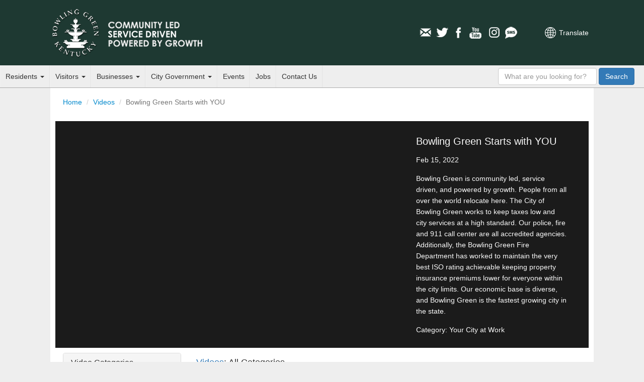

--- FILE ---
content_type: text/html; charset=utf-8
request_url: https://bgky.org/videos/video/978?page=9
body_size: 5056
content:
<!doctype html>
<html lang="en-US">
<head>
    <meta charset="utf-8">
    <meta http-equiv="X-UA-Compatible" content="IE=edge,chrome=1">

    <title> Bowling Green Starts with YOU - Official Municipal Website</title>
    <meta name="description" content="">
    <meta name="author" content="">
    <meta name="viewport" content="width=device-width, minimum-scale=1.0, maximum-scale=1.0, user-scalable=no">
	<link rel="stylesheet" href="/assets/css/screen.css?t=20251216">

    <script src="https://www.google.com/recaptcha/api.js?" async defer></script>

    
    <!--[if lt IE 9]>
    <script src="/assets/js/respond.js"></script>
    <![endif]-->
</head>
<body>

<div id="header">
    <div class="inner">
        <div id="heading">
            <h1 class="title"><a href="/">City of Bowling Green, Kentucky</a></h1>
            <h3 class="byline"><a href="/">Official Municipal Website <span class="extra">of Bowling Green, Kentucky</span></a></h3>

            <a class="nav-toggle">Navigation</a>

            <div id="translate">
                <a href="https://www-bgky-org.translate.goog/videos/video/978?_x_tr_sl=auto&_x_tr_tl=es&_x_tr_hl=en-US&_x_tr_pto=nui" class="translate">Translate</a>
            </div>

            <div id="social-media">
    <ul>
        <li><a href="/connect/newsletter" class="icon email">Email Newsletters</a></li>
        <li><a href="http://www.twitter.com/CityofBGKY" class="icon twitter" >Twitter</a></li>
        <li><a href="http://www.facebook.com/pages/Bowling-Green-KY/City-of-Bowling-Green-KY/54145957542" class="icon facebook">Facebook</a></li>
        <li><a href="http://www.youtube.com/cityofbgky" class="icon youtube">YouTube</a></li>
        <li><a href="https://www.instagram.com/cityofbgky/" class="icon instagram">Instagram</a></li>                    
        <li><a href="/connect/mobile-notifications" class="icon sms">Mobile Notifications</a></li>
    </ul>
</div>        </div>
</div>
        <div id="main-nav" role="navigation">
	<ul class="nav">
		<li class="menu-dropdown">
			<a href="https://www.bgky.org/residents">Residents <b class="caret"></b></a>
			<ul>
				<li><a href="https://www.bgky.org/services-near-me">City Services Near Me</a></li>
		        <li><a href="https://www.bgky.org/events">Events</a></li>
		        <li><a href="https://www.bgky.org/neighborhoods">Neighborhoods</a></li>
				<li><a href="https://www.bgky.org/ncs/housing">Housing Assistance </a></li>
		        <li><a href="https://www.bgky.org/bgpr">Parks</a></li>
		        <li><a href="https://www.bgky.org/photo-gallery">Photo Gallery</a></li>
                <li><a href="https://www.bgky.org/finance/property-taxes">Property Taxes</a></li>		        
		        <li><a href="https://www.bgky.org/ncs/common-requests">Service Request</a></li>
		        <li> <a href="https://www.bgky.org/videos">Watch a Video or BGTV4 (Live)</a></li>
				<li> <a href="https://www.warrenpc.org/bike-ped">Bike/Walk BG</a></li>
			</ul>
		</li>
		<li class="menu-dropdown">
			<a href="https://www.bgky.org/visitors">Visitors <b class="caret"></b></a>
			<ul>
				<li><a href="http://www.visitbgky.com/">Convention &amp; Visitors Bureau</a></li>
				<li><a href="https://www.bgchamber.com/livehere">Relocation Guide</a></li>
				<li><a href="https://www.bgky.org/history/">Historic Bowling Green</a></li>
				<li><a href="https://www.bgky.org/bgpr/">Parks &amp; Recreation</a></li>
				<li><a href="https://www.bgky.org/golf/">Golf Courses</a></li>
				<li><a href="https://www.bgky.org/bgpr/aquatics/">Russell Sims Aquatic Center</a></li>
				<li><a href="https://www.bgky.org/convention-center">Sloan Convention Center</a></li>
			</ul>
		</li>
		<li class="menu-dropdown">
			<a href="https://www.bgky.org/businesses">Businesses <b class="caret"></b></a>
		  	<ul>
                <li><a href="https://www.bgchamber.com">Chamber of Commerce</a></li>
                <li><a href="https://www.bgky.org/forms">Forms &amp; Applications</a></li>
                <li><a href="https://www.bgky.org/bids">Procurement Opportunities (Bids)</a></li>
                <li><a href="http://www.southcentralky.com/">Economic Development</a></li>
                <li><a href="https://www.bgky.org/finance/license">Office of Occupational License</a></li>
			    <li><a href="https://www.bgky.org/publicworks/gis">Maps of the City (GIS)</a></li>
                <li><a href="https://www.warrenpc.org/regulations-documents/#zoning-ordinance">Zoning Ordinances</a></li>
			</ul>
		</li>
		<li class="menu-dropdown">
			<a href="https://www.bgky.org/government">City Government <b class="caret"></b></a>
			<ul>
                <li><a href="https://www.bgky.org/government/how-government-works">How Government Works</a></li>
				<li><a href="https://www.bgky.org/city-commission">Elected Officials</a></li>
				<li><a href="https://www.bgky.org/city-manager">City Manager's Office</a></li>
				<li><a href="https://www.bgky.org/senior-management">Senior Management</a></li>
				<li><a href="https://www.bgky.org/government/department-list">Department List</a></li>
				<li><a href="https://www.bgky.org/government/boards">Boards &amp; Commissions</a></li>
				<li><a href="https://www.bgky.org/online-services">Online Services</a></li>
				<li><a href="https://www.bgky.org/ncs/cia">City Information &amp; Assistance</a></li>
				<li><a href="https://www.bgky.org/government/code-of-ordinances">Code of Ordinances</a></li>
				<li><a href="https://www.bgky.org/government/legal-publications">Legal Publications</a></li>
				<li><a href="https://www.bgky.org/announcements">Announcements</a></li>
				<li><a href="https://www.bgky.org/reports">Reports</a></li>
				<li><a href="https://www.bgky.org/policies">City Policies</a></li>
			</ul>
		</li>
		<li><a href="https://www.bgky.org/events">Events</a></li>
		<li><a href="https://www.bgky.org/jobs">Jobs</a></li>
		<li><a href="https://www.bgky.org/contact-us">Contact Us</a></li>
	</ul>
	<form method="GET" action="/search-results" id="search-box">
		<input name="q" type="text" class="q form-control" placeholder="What are you looking for?" />
		<button type="submit" class="search-btn btn btn-primary"> <span class="text">Search</span></button>
	</form>
</div>
    </div>
</div>
<div id="content" class="inner clearfix">

    <ol class="breadcrumb">
        <li><a href="/">Home</a></li>
        <li><a href="/videos">Videos</a></li> <li class="active">Bowling Green Starts with YOU</li>
    </ol>

    
<div id="video-player" class="live container-fluid">
    <div class="row">
        <div id="video-stream" class="col-xs-12 col-sm-8">
            <div class="embed-responsive embed-responsive-16by9">
                            <iframe src="https://www.youtube.com/embed/MrHcoZGbPNs" class="embed-responsive-item" frameborder="0" title="YouTube Video" allowfullscreen></iframe>

                        </div>
        </div>

        <div id="video-info" class="col-xs-12 col-sm-4">
            <h1>Bowling Green Starts with YOU</h1>

            <p>Feb 15, 2022</p>

            <p>Bowling Green is community led, service driven, and powered by growth. People from all over the world relocate here. The City of Bowling Green works to keep taxes low and city services at a high standard. Our police, fire and 911 call center are all accredited agencies. Additionally, the Bowling Green Fire Department has worked to maintain the very best ISO rating achievable keeping property insurance premiums lower for everyone within the city limits. Our economic base is diverse, and Bowling Green is the fastest growing city in the state.</p>

            <p>Category: Your City at Work</p>
        </div>
    </div>
</div>

<script type="text/javascript" src="/assets/js/plugins.js"></script>



<div class="video-library container-fluid">
    <div class="row">

        <div class="col-xs-12 col-md-3">
            <div class="panel panel-default">
                <div class="panel-heading">
                    <h3 class="panel-title">Video Categories</h3>
                </div>
                <ul class="list-group">
                    <li class="list-group-item"><a href="https://www.bgky.org/videos">All Categories</a></li>
                                    <li class="list-group-item"><a href="https://www.bgky.org/videos/category/1">Spotlight on Bowling Green</a></li>
                                    <li class="list-group-item"><a href="https://www.bgky.org/videos/category/2">Your City at Work</a></li>
                                    <li class="list-group-item"><a href="https://www.bgky.org/videos/category/3">Bowling Green Minute</a></li>
                                    <li class="list-group-item"><a href="https://www.bgky.org/videos/category/5">Public Service Announcements</a></li>
                                    <li class="list-group-item"><a href="https://www.bgky.org/videos/category/7">Board of Commissioners Meeting</a></li>
                                    <li class="list-group-item"><a href="https://www.bgky.org/videos/category/8">Update Bowling Green</a></li>
                                    <li class="list-group-item"><a href="https://www.bgky.org/videos/category/10">Code Enforcement &amp; Nuisance Board</a></li>
                                    <li class="list-group-item"><a href="https://www.bgky.org/videos/category/11">Firehouse Kitchen</a></li>
                                    <li class="list-group-item"><a href="https://www.bgky.org/videos/category/12">Let&#039;s Recreate</a></li>
                                    <li class="list-group-item"><a href="https://www.bgky.org/videos/category/13">At Home Workouts</a></li>
                                    <li class="list-group-item"><a href="https://www.bgky.org/videos/category/14">Pet of the Month</a></li>
                                    <li class="list-group-item"><a href="https://www.bgky.org/videos/category/15">What Do You Even Do?</a></li>
                                    <li class="list-group-item"><a href="https://www.bgky.org/videos/category/16">TalkBGKY - City Podcast</a></li>
                                </ul>
            </div>
        </div>

        <div class="col-xs-12 col-md-9">
            
                    <h4><span class="text-primary">Videos</span>: All Categories</h4>
        
            <div class="row">
                                <div class="video-item col-xs-6 col-sm-4">
                    <a href="/videos/video/1219">
                                            <img src="https://www.bgky.org/img/wide/240/hq91IkKx.jpg" alt="Update Bowling Green: Parks and Rec Fitness Center">
                                        
                        <h5>Update Bowling Green: Parks and Rec Fitness Center</h5>
                        <h6>Feb 10, 2025</h6>
                    </a>
                </div>
                                <div class="video-item col-xs-6 col-sm-4">
                    <a href="/videos/video/1218">
                                            <img src="https://www.bgky.org/img/wide/240/GoatWWz0.jpg" alt="02/05/2025 Board of Commissioner&#039;s Meeting">
                                        
                        <h5>02/05/2025 Board of Commissioner&#039;s Meeting</h5>
                        <h6>Feb 4, 2025</h6>
                    </a>
                </div>
                                <div class="video-item col-xs-6 col-sm-4">
                    <a href="/videos/video/1217">
                                            <img src="https://www.bgky.org/img/wide/240/n70ixyec.jpg" alt="01/28/2025 Code Enforcement and Nuisance Board Meeting">
                                        
                        <h5>01/28/2025 Code Enforcement and Nuisance Board Meeting</h5>
                        <h6>Jan 30, 2025</h6>
                    </a>
                </div>
                                <div class="video-item col-xs-6 col-sm-4">
                    <a href="/videos/video/1216">
                                            <img src="https://www.bgky.org/img/wide/240/h3HNmaMR.jpg" alt="2025 Biddy Basketball Registration is Open! Closes Jan 31">
                                        
                        <h5>2025 Biddy Basketball Registration is Open! Closes Jan 31</h5>
                        <h6>Jan 24, 2025</h6>
                    </a>
                </div>
                                <div class="video-item col-xs-6 col-sm-4">
                    <a href="/videos/video/1215">
                                            <img src="https://www.bgky.org/img/wide/240/zoJV0sCM.jpg" alt="01/21/2025 Board of Commissioner&#039;s Meeting">
                                        
                        <h5>01/21/2025 Board of Commissioner&#039;s Meeting</h5>
                        <h6>Jan 21, 2025</h6>
                    </a>
                </div>
                                <div class="video-item col-xs-6 col-sm-4">
                    <a href="/videos/video/1214">
                                            <img src="https://www.bgky.org/img/wide/240/7jIZcghO.jpg" alt="01/07/25 Board of Commissioner&#039;s Meeting">
                                        
                        <h5>01/07/25 Board of Commissioner&#039;s Meeting</h5>
                        <h6>Jan 7, 2025</h6>
                    </a>
                </div>
                                <div class="video-item col-xs-6 col-sm-4">
                    <a href="/videos/video/1213">
                                            <img src="https://www.bgky.org/img/wide/240/xADW7Jfh.jpg" alt="12/17/2024 Board of Commissioners Meeting">
                                        
                        <h5>12/17/2024 Board of Commissioners Meeting</h5>
                        <h6>Dec 18, 2024</h6>
                    </a>
                </div>
                                <div class="video-item col-xs-6 col-sm-4">
                    <a href="/videos/video/1212">
                                            <img src="https://www.bgky.org/img/wide/240/QcS5ZiY9.jpg" alt="Downtown Light Up Recap">
                                        
                        <h5>Downtown Light Up Recap</h5>
                        <h6>Dec 6, 2024</h6>
                    </a>
                </div>
                                <div class="video-item col-xs-6 col-sm-4">
                    <a href="/videos/video/1211">
                                            <img src="https://www.bgky.org/img/wide/240/DLHZvbpy.jpg" alt="12/03/2024 Board of Commissioners Meeting">
                                        
                        <h5>12/03/2024 Board of Commissioners Meeting</h5>
                        <h6>Dec 4, 2024</h6>
                    </a>
                </div>
                                <div class="video-item col-xs-6 col-sm-4">
                    <a href="/videos/video/1210">
                                            <img src="https://www.bgky.org/img/wide/240/YW3swTDJ.jpg" alt="Discover our playgrounds">
                                        
                        <h5>Discover our playgrounds</h5>
                        <h6>Dec 2, 2024</h6>
                    </a>
                </div>
                                <div class="video-item col-xs-6 col-sm-4">
                    <a href="/videos/video/1209">
                                            <img src="https://www.bgky.org/img/wide/240/LSO3OcUF.jpg" alt="2024 Neighborhood Builders Banquet">
                                        
                        <h5>2024 Neighborhood Builders Banquet</h5>
                        <h6>Nov 26, 2024</h6>
                    </a>
                </div>
                                <div class="video-item col-xs-6 col-sm-4">
                    <a href="/videos/video/1208">
                                            <img src="https://www.bgky.org/img/wide/240/fYed2hxW.jpg" alt="Coffee with a Cop: Bowling Green Community Resource Officer Andrew Kilbourne">
                                        
                        <h5>Coffee with a Cop: Bowling Green Community Resource Officer Andrew Kilbourne</h5>
                        <h6>Nov 21, 2024</h6>
                    </a>
                </div>
                            </div>
            <nav>
        <ul class="pagination">
            
                            <li class="page-item">
                    <a class="page-link" href="https://bgky.org/videos/video/978?page=8" rel="prev" aria-label="&laquo; Previous">&lsaquo;</a>
                </li>
            
            
                            
                
                
                                                                                        <li class="page-item"><a class="page-link" href="https://bgky.org/videos/video/978?page=1">1</a></li>
                                                                                                <li class="page-item"><a class="page-link" href="https://bgky.org/videos/video/978?page=2">2</a></li>
                                                                                        
                                    <li class="page-item disabled" aria-disabled="true"><span class="page-link">...</span></li>
                
                
                                            
                
                
                                                                                        <li class="page-item"><a class="page-link" href="https://bgky.org/videos/video/978?page=6">6</a></li>
                                                                                                <li class="page-item"><a class="page-link" href="https://bgky.org/videos/video/978?page=7">7</a></li>
                                                                                                <li class="page-item"><a class="page-link" href="https://bgky.org/videos/video/978?page=8">8</a></li>
                                                                                                <li class="page-item active" aria-current="page"><span class="page-link">9</span></li>
                                                                                                <li class="page-item"><a class="page-link" href="https://bgky.org/videos/video/978?page=10">10</a></li>
                                                                                                <li class="page-item"><a class="page-link" href="https://bgky.org/videos/video/978?page=11">11</a></li>
                                                                                                <li class="page-item"><a class="page-link" href="https://bgky.org/videos/video/978?page=12">12</a></li>
                                                                                        
                                    <li class="page-item disabled" aria-disabled="true"><span class="page-link">...</span></li>
                
                
                                            
                
                
                                                                                        <li class="page-item"><a class="page-link" href="https://bgky.org/videos/video/978?page=36">36</a></li>
                                                                                                <li class="page-item"><a class="page-link" href="https://bgky.org/videos/video/978?page=37">37</a></li>
                                                                        
            
                            <li class="page-item">
                    <a class="page-link" href="https://bgky.org/videos/video/978?page=10" rel="next" aria-label="Next &raquo;">&rsaquo;</a>
                </li>
                    </ul>
    </nav>

        </div>
    </div>
</div>
</div>
<div id="footer">
	<div class="inner container-fluid">
		<div class="row">
			<div class="footer-links col-xs-12 col-md-9">
				<div class="row">
					<ul class="col-xs-6 col-sm-3">
						<li class="title">Residents</li>
						<li><a href="https://www.bgky.org/community-resources">Community Resources</a></li>
						<li><a href="https://www.bgky.org/ncs/housing">Housing Assistance </a></li>
						<li><a href="https://www.bgky.org/ncs/common-requests">Report a Problem</a></li>
						<li><a href="https://www.bgky.org/contractorslicensing/search">Find a Contractor</a></li>
						<li><a href="https://www.bgky.org/bgpr/parks/find">View Local Parks</a></li>
						<li><a href="https://www.bgky.org/connect/social-hub">Social Media Hub</a></li>
					</ul>

					<ul class="col-xs-6 col-sm-3">
						<li class="title">Visitors</li>
						<li><a href="http://www.visitbgky.com/">Convention &amp; Visitors Bureau</a></li>
						<li><a href="https://www.bgchamber.com/livehere">Relocation Guide</a></li>
			    		<li><a href="https://www.bgky.org/bgpr/aquatics/">Russell Sims Aquatic Center</a></li>
			    		<li><a href="https://www.bgky.org/golf/">Golf Courses</a></li>
					</ul>

					<ul class="col-xs-6 col-sm-3">
						<li class="title">Business</li>
						<li><a href="https://www.bgky.org/bids">Procurement Opportunities (Bids)</a></li>
						<li><a href="https://www.bgky.org/forms">Forms &amp; Applications</a></li>
                		<li><a href="https://www.bgky.org/finance/license">Office of Occupational License</a></li>
					</ul>

					<ul class="col-xs-6 col-sm-3">
						<li class="title">Government</li>
						<li><a href="https://www.bgky.org/city-commission/">Elected Officials</a></li>
						<li><a href="https://www.bgky.org/government/department-list">Department List</a></li>
						<li><a href="https://www.bgky.org/government/boards">Boards &amp; Commissions</a></li>
						<li><a href="https://www.bgky.org/employee-only">City Employees</a></li>
					</ul>
				</div>
			</div>

			<div class="city-hall-drawing col-md-3 hidden-xs hidden-sm">
				<img src="https://www.bgky.org/img/original/1024/EZyP1hJY.png" alt="City Hall Drawing" class="img-responsive" />
			</div>
		</div>
		<div class="row">
			<div class="rights-and-privacy-notice col-xs-12">
				<p>&copy; 1998-2025 City of Bowling Green, KY. All rights reserved. <a href="https://www.bgky.org/web/site-policies">Terms of Use and Web Site Policies</a></p>
			</div>
		</div>
	</div>
</div>;
<script src="/assets/js/init.js"></script>
<!--
<script type="text/javascript">

  var _gaq = _gaq || [];
  _gaq.push(['_setAccount', 'UA-11758291-1']);
  _gaq.push(['_setDomainName', 'bgky.org']);
  _gaq.push(['_trackPageview']);

  (function() {
    var ga = document.createElement('script'); ga.type = 'text/javascript'; ga.async = true;
    ga.src = ('https:' == document.location.protocol ? 'https://ssl' : 'http://www') + '.google-analytics.com/ga.js';
    var s = document.getElementsByTagName('script')[0]; s.parentNode.insertBefore(ga, s);
  })();

</script>
--->
<script type="text/javascript">
/*<![CDATA[*/
(function() {
    var sz = document.createElement('script'); sz.type = 'text/javascript'; sz.async = true;
    sz.src = '//siteimproveanalytics.com/js/siteanalyze_15203010.js';
    var s = document.getElementsByTagName('script')[0]; s.parentNode.insertBefore(sz, s);
})();
/*]]>*/
</script>

<!-- Google tag G4 (gtag.js) -->
<script async src="https://www.googletagmanager.com/gtag/js?id=G-7X2EYGCXWM"></script>
<script>
  window.dataLayer = window.dataLayer || [];
  function gtag(){dataLayer.push(arguments);}
  gtag('js', new Date());

  gtag('config', 'G-7X2EYGCXWM');
</script>

<script>(function(d){var s = d.createElement("script");s.setAttribute("data-account", "01Lz5yWYEO");s.setAttribute("src", "https://accessibilityserver.org/widget.js");(d.body || d.head).appendChild(s);})(document)</script><noscript>Please ensure Javascript is enabled for purposes of <a href="https://accessibilityserver.org">website accessibility</a></noscript></body>
</html>


--- FILE ---
content_type: application/javascript
request_url: https://bgky.org/assets/js/init.js
body_size: 761
content:
var BGKY = BGKY || {};

BGKY.Global = Class.extend({


    init: function () {
        this.navDD();
        this.toggleMainNavigation();    	
        this.homePageImageRotation();
        this.toggleSideBarNavigation();
        this.toggleSideBarDropdown();
        this.togglePayoffDate();
        this.toggleProblemReport();
        this.toggleSidebarMenu();
        
    },

    navDD: function(){
        function hoverOver(){
            $(this).find("ul").stop().show("fast");
        }
        
        function hoverOut(){
            $(this).find("ul").stop().hide("fast");
        }

        var config={
            sensitivity:2,
            interval:100,
            over:hoverOver,
            out:hoverOut,
            timeout:200
        };
        
        var ww=$(window).width();

        if(ww >= 700){
            $("#main-nav > .nav > li.menu-dropdown").hoverIntent(config);
            return false;
        }   
    },

    homePageImageRotation: function() {
        if ($('body').hasClass('home-page') && $(window).width() > 980) {
            $("#featured").show();
            setInterval(function(){
                var number = Math.floor(Math.random() * 7) + 1;
                $("#banners > .img-" + number + "> img").toggleClass("transparent");
            }, 4000);
        }
    },

    toggleMainNavigation: function() {
        if ($(window).width() < 700) {
            $('.nav-toggle').click(function(){
                $('#main-nav').slideToggle();
            });
        }
    },

    toggleMainNavigation: function() {
        if ($(window).width() < 700) {
            $('.nav-toggle').click(function(){
                $('#main-nav').slideToggle();
            });
        }
    },

    toggleSideBarNavigation: function() {
        $('a.sidenav-toggle').click(function(){
            $(this).next('ul.sidenav').slideToggle();
        });
    },

    toggleSideBarDropdown: function() {
        $('.sidebar .dropdown a').click(function(){
            $(this).next('ul').slideToggle();
        });
    },

    togglePayoffDate: function() {
        $('#payoff-date > .link').click(function(){
            $('#payoff-date > .form').toggle();
        });
    },

    toggleProblemReport: function() {
        $('#problem-report > .link').click(function(){
            $('#problem-report > .form').toggle();
        });
    },

     toggleSidebarMenu: function() {
        $('.sidebarMenu-toggle').click(function(){
                $('#sidebarMenu').toggle();
        });
    }

  });
$(document).ready(function(){
    window.bgkyGlobal = new BGKY.Global();
});